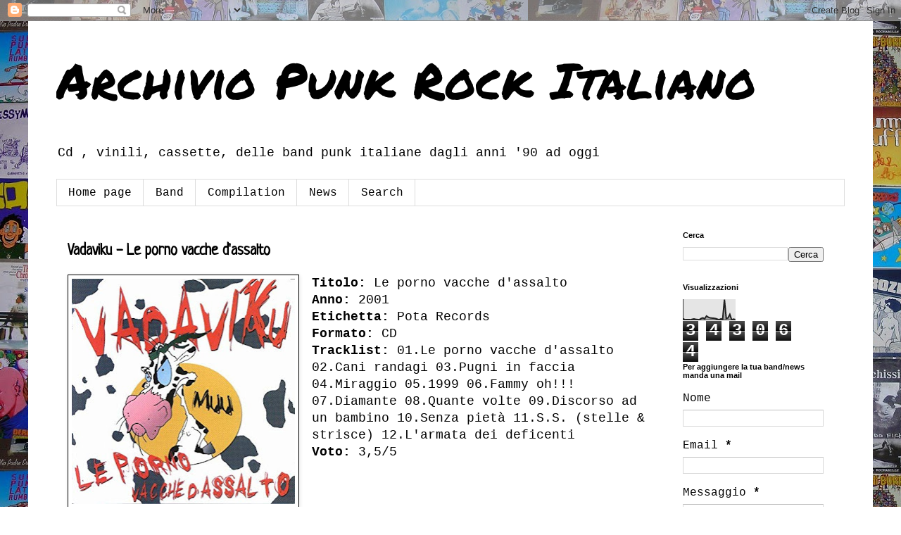

--- FILE ---
content_type: text/html; charset=UTF-8
request_url: https://archiviopunkrockitaliano.blogspot.com/b/stats?style=BLACK_TRANSPARENT&timeRange=ALL_TIME&token=APq4FmDurKBD4p7NweGqQ3lUelnipn0Bw5dyjI1vKQsYZ01lZpM-CWS9DbpjCch5NO3vs05vdgvTSSWMuTgcYQzUCPMtVPyevA
body_size: -26
content:
{"total":343064,"sparklineOptions":{"backgroundColor":{"fillOpacity":0.1,"fill":"#000000"},"series":[{"areaOpacity":0.3,"color":"#202020"}]},"sparklineData":[[0,6],[1,1],[2,2],[3,2],[4,1],[5,3],[6,5],[7,3],[8,2],[9,1],[10,7],[11,10],[12,6],[13,19],[14,13],[15,10],[16,9],[17,8],[18,7],[19,4],[20,1],[21,5],[22,4],[23,98],[24,7],[25,10],[26,27],[27,1],[28,4],[29,2]],"nextTickMs":3600000}